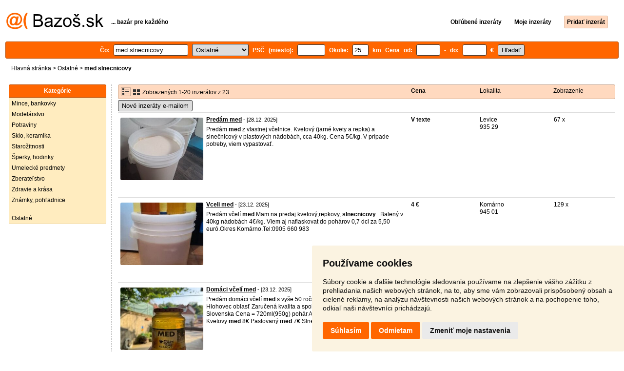

--- FILE ---
content_type: text/html; charset=UTF-8
request_url: https://ostatne.bazos.sk/inzeraty/med-slnecnicovy/
body_size: 9337
content:
<!DOCTYPE html>
<html lang="sk">
<head>
<title>Med slnecnicovy bazár - Ostatné | Bazoš.sk</title>
<meta http-equiv="Content-Type" content="text/html; charset=utf-8">
<meta name="description" content="Ostatné - Med slnecnicovy bazár. Vyberajte z 23 inzerátov. Predaj ľahko a rýchlo na Bazoš.sk. Cez 400 tisíc užívateľov za deň."><meta property="og:title" content="Med slnecnicovy bazár - Ostatné">
<meta property="og:type" content="website">
<meta property="og:site_name" content="Bazos.sk">
<meta property="og:description" content="Ostatné - Med slnecnicovy bazár. Vyberajte z 23 inzerátov. Predaj ľahko a rýchlo na Bazoš.sk. Cez 400 tisíc užívateľov za deň.">
<link rel="canonical" href="https://ostatne.bazos.sk/inzeraty/med-slnecnicovy/"><meta property="fb:admins" content="1055875657">
<link rel="stylesheet" href="https://www.bazos.sk/bazos66s.css" type="text/css"><link rel="preload" as="image" href="https://www.bazos.sk/obrazky/bazos.svg">
<link rel="stylesheet" href="https://www.bazos.sk/bazosprint.css" type="text/css" media="print">
<link rel="icon" href="https://www.bazos.sk/favicon.svg" type="image/svg+xml">
<link rel="icon" HREF="https://www.bazos.sk/favicon.ico" sizes="32x32">
<link rel="apple-touch-icon" href="https://www.bazos.sk/apple-touch-icon.png">

<script async="async" src="https://www.google.com/adsense/search/ads.js"></script>
<script type="text/javascript" charset="utf-8">
(function(g,o){g[o]=g[o]||function(){(g[o]['q']=g[o]['q']||[]).push(
  arguments)},g[o]['t']=1*new Date})(window,'_googCsa');
</script><script>
var xhr = new XMLHttpRequest();
var naseptavac_value = '';
function naseptavac(value) {
  if (value=='')  {
  	naseptavac_value = '';
  	document.getElementById('vysledek').innerHTML='';
  	}
else {
	if (naseptavac_value == value) {
		return false;
	}
	naseptavac_value = value;
	setTimeout(function () {
		if (naseptavac_value != value) {
			return false;
		}
		xhr.onreadystatechange = function() {
 		 if (this.readyState == 4 && naseptavac_value == value){
				document.getElementById('vysledek').innerHTML = this.responseText;
			}
 		 };
		xhr.open("POST", '/suggest.php');
		xhr.setRequestHeader('Content-type', 'application/x-www-form-urlencoded');
		xhr.send('rubnas=OS&catnas=&qnas='+encodeURIComponent(naseptavac_value));
	}, 250);
}
}

var naseptavacpsc_value = '';
function naseptavacpsc(value) {
  if (value=='')  {
  	naseptavacpsc_value = '';
  	document.getElementById('vysledekpsc').innerHTML='<table cellpadding=\"3\" cellspacing=\"0\" class=\"tablenaspsc\"><tr><td class=\"act\" onclick=\"getLocation();\"><b>Inzeráty v okolí</b></td></tr></table>';
  	}
else {
	if (naseptavacpsc_value == value) {
		return false;
	}
	naseptavacpsc_value = value;
	setTimeout(function () {
		if (naseptavacpsc_value != value) {
			return false;
		}
		xhr.onreadystatechange = function() {
 		 if (this.readyState == 4 && naseptavacpsc_value == value){
				document.getElementById('vysledekpsc').innerHTML = this.responseText;
			}
 		 };
		xhr.open("POST", '/suggestpsc.php');
		xhr.setRequestHeader('Content-type', 'application/x-www-form-urlencoded');
		xhr.send('qnaspsc='+encodeURIComponent(naseptavacpsc_value));
	}, 250);
}
}

function getLocation() {
if (navigator.geolocation) {navigator.geolocation.getCurrentPosition(showPosition);}
else {document.getElementById('hlokalita').value = '';}
}
function showPosition(position) {
		xhr.onreadystatechange = function() {
 		 if (this.readyState == 4){
				document.getElementById('hlokalita').value = this.responseText;
				document.forms['formt'].submit();
			}
 		 };
		xhr.open("POST", '/zip.php');
		xhr.setRequestHeader('Content-type', 'application/x-www-form-urlencoded');
		xhr.send('latitude='+encodeURIComponent(position.coords.latitude)+'&longitude='+encodeURIComponent(position.coords.longitude));
}

var agent_value = '';
function agentclick() {
  if (document.getElementById('agentmail').value=='')  {
  	document.getElementById("agentmail").focus();
    return false;
  	}
else {
agent_value = document.getElementById('agentmail').value;
xhr.onreadystatechange = function() {
  if (this.readyState == 4){
				document.getElementById('overlay').innerHTML = this.responseText;
			}
  };
xhr.open("POST", '/agent.php');
xhr.setRequestHeader('Content-type', 'application/x-www-form-urlencoded');
xhr.send('hledat=med slnecnicovy&rubrikav=OS&hlokalita=&humkreis=&cenaod=&cenado=&cat=&typ=&agentmail='+encodeURIComponent(agent_value));
}
}

function odeslatrequest(value,params) {
xhr.onreadystatechange = function() {
  if (this.readyState == 4){
				document.getElementById('overlay').innerHTML = this.responseText;
			}
  };
xhr.open("POST", value);
xhr.setRequestHeader('Content-type', 'application/x-www-form-urlencoded');
xhr.send(params);
}
function overlay() {
	el = document.getElementById("overlay");
	el.style.display = (el.style.display == "inline") ? "none" : "inline";
}
function odeslatakci(postaction,value1,value2,value3) {
document.getElementById('postaction').value = postaction;
document.getElementById("postv1").value = value1;
document.getElementById("postv2").value = value2;
document.getElementById("postv3").value = value3;
document.formaction.submit();
}
</script>
</head>

<body>

<div class="sirka">


<div class="listalogor">
<div class="listalogol"><a href="https://www.bazos.sk/" title="Bazos.sk - Inzercia, inzeráty"><img src="https://www.bazos.sk/obrazky/bazos.svg" width="199" height="34" alt="Bazos.sk - Inzercia, inzeráty"></a></div>
<div class="listalogom"><b>... bazár pre každého</b></div>
<div class="listalogop"><a href="https://www.bazos.sk/oblubene.php"><b>Obľúbené inzeráty</b></a> <a href="https://www.bazos.sk/moje-inzeraty.php"><b>Moje inzeráty</b></a> <a href="/pridat-inzerat.php"><b><span class=pridati>Pridať inzerát</span></b></a></div>
</div>
<form name="formt" id="formt" method=get action="https://ostatne.bazos.sk/">
<div class="listah">
<div class="rubriky">
<b>
Čo: <span class=vysokoli><span id="vysledek"></span><input type="search" onkeyup="naseptavac(this.value);" id=hledat name=hledat size="17" maxlength="256" value="med slnecnicovy" autocomplete="off" title="Čo? Hľadaný výraz"></span>

<select name="rubriky" onchange='this.form.submit();' title="Vyber rubriku">
<option value="www">Všetky rubriky</option>
<option value="auto">Auto</option><option value="deti">Deti</option><option value="dom">Dom a záhrada</option><option value="elektro">Elektro</option><option value="foto">Foto</option><option value="hudba">Hudba</option><option value="knihy">Knihy</option><option value="mobil">Mobily</option><option value="motocykle">Motocykle</option><option value="nabytok">Nábytok</option><option value="oblecenie">Oblečenie</option><option value="pc">PC</option><option value="praca">Práca</option><option value="reality">Reality</option><option value="sluzby">Služby</option><option value="stroje">Stroje</option><option value="sport">Šport</option><option value="vstupenky">Vstupenky</option><option value="zvierata">Zvieratá</option><option value="ostatne" selected>Ostatné</option></select>

PSČ (miesto): <span class=vysokolipsc><span id="vysledekpsc"></span><input type="search" name="hlokalita" id="hlokalita" onkeyup="naseptavacpsc(this.value);" onclick="naseptavacpsc(this.value);" value="" size="5" maxlength="25" autocomplete="off" title="Kde? PSČ (miesto)" style="-webkit-appearance: none;"></span>
Okolie: <input name="humkreis" title="Okolie v km" value="25" size="3" style="width: 25px;"> km
Cena od: <input name=cenaod title="Cena od €" maxlength="12" size="4" value=""> - do: <input name=cenado title="Cena do €" maxlength="12" size="4" value=""> €  <input type="submit" name="Submit" value="Hľadať">
<input type="hidden" name="order" id="order"><input type="hidden" name="crp" id="crp"><input type="hidden" id="kitx" name="kitx" value="ano"></b>
</div>
</div>
</form>
<div class="drobky"><a href=https://www.bazos.sk/>Hlavná stránka</a>  > <a href="https://ostatne.bazos.sk">Ostatné</a> > <h1 class="nadpiskategorie">med slnecnicovy</h1></div>
<br>


<div class="flexmain"><div class="menuleft"><div class="nadpismenu">Kategórie</div>
<div class="barvalmenu">
<div class="barvaleva">
<a href="/numizmatika/" >Mince, bankovky</a>
<a href="/modelarstvo/" >Modelárstvo</a>
<a href="/potraviny/" >Potraviny</a>
<a href="/sklo/" >Sklo, keramika</a>
<a href="/starozitnosti/" >Starožitnosti</a>
<a href="https://oblecenie.bazos.sk/sperky/">Šperky, hodinky</a>
<a href="/umelecke/" >Umelecké predmety</a>
<a href="/zberatelstvo/" >Zberateľstvo</a>
<a href="/zdravie/" >Zdravie a krása</a>
<a href="/filatelia/" >Známky, pohľadnice</a>
<br>
<a href="/ostatne/" >Ostatné</a>
</div></div>
</div><div class="maincontent">


<div class="listainzerat inzeratyflex">
<div class="inzeratynadpis"><img src="https://www.bazos.sk/obrazky/list.gif" width="18" height="16" alt="List inzerátov" class=gallerylista> <form name="formgal" id="formgal" method="post" style="display: inline;"><input type="hidden" name="gal" value="g"><input type="image" alt="Submit" src="https://www.bazos.sk/obrazky/gallery.gif" width="18" height="16" class="gallerylist inputgal"></form> Zobrazených 1-20 inzerátov z 23</div>
<div class="inzeratycena"><b><span onclick="document.getElementById('order').value=1;document.forms['formt'].submit();" class="paction">Cena</span></b></div>
<div class="inzeratylok">Lokalita</div>
<div class="inzeratyview"><span onclick="document.getElementById('order').value=3;document.forms['formt'].submit();" class="paction">Zobrazenie</span></div>
</div><form name="formaction" method="post" style="display: inline;"><input type="hidden" id="postaction" name="postaction" value=""><input type="hidden" id="postv1" name="postv1" value=""><input type="hidden" id="postv2" name="postv2" value=""><input type="hidden" id="postv3" name="postv3" value=""></form><button type="button" onclick="odeslatrequest('/agent.php','teloverit=');overlay();">Nové inzeráty e-mailom</button>
	<div id="overlay">
     <div></div>
</div>

<div id="container_one"></div>

<div class="inzeraty inzeratyflex">
<div class="inzeratynadpis"><a href="/inzerat/186906029/predam-med.php"><img src="https://www.bazos.sk/img/1t/029/186906029.jpg" class="obrazek" alt="Predám med" width="170" height="128"></a>
<h2 class=nadpis><a href="/inzerat/186906029/predam-med.php">Predám med</a></h2><span class=velikost10> - [28.12. 2025]</span><br>
<div class=popis>Predám <b>med</b> z vlastnej včelnice.
Kvetový (jarné kvety a repka) a slnečnicový v plastových nádobách, cca 40kg.
Cena 5€/kg. 
V prípade potreby, viem vypastovať.</div><br><br>
</div>
<div class="inzeratycena"><b><span translate="no">V texte</span></b></div>
<div class="inzeratylok">Levice<br>935 29</div>
<div class="inzeratyview">67 x</div>
<div class="inzeratyakce">
<span onclick="odeslatakci('spam','186906029');return false;" class="akce paction">Označiť zlý inzerát</span> <span onclick="odeslatakci('category','186906029');return false;" class="akce paction">Chybnú kategóriu</span> <span onclick="odeslatakci('rating','2681491','384178','Ladislav');return false;" class="akce paction">Ohodnotiť užívateľa</span> <span onclick="odeslatakci('edit','186906029');return false;" class="akce paction">Zmazať/Upraviť/Topovať</span>
</div>
</div>

<div class="inzeraty inzeratyflex">
<div class="inzeratynadpis"><a href="/inzerat/186793392/vceli-med.php"><img src="https://www.bazos.sk/img/1t/392/186793392.jpg" class="obrazek" alt="Vceli med" width="170" height="128"></a>
<h2 class=nadpis><a href="/inzerat/186793392/vceli-med.php">Vceli med</a></h2><span class=velikost10> - [23.12. 2025]</span><br>
<div class=popis>Predám včelí <b>med</b>.Mam na predaj kvetový,repkovy, <b>slnecnicovy</b> . Balený v 40kg nádobách 4€/kg. Viem aj naflaskovat do pohárov 0,7 dcl za 5,50 euró.Okres Komárno.Tel:0905 660 983
</div><br><br>
</div>
<div class="inzeratycena"><b><span translate="no">   4 €</span></b></div>
<div class="inzeratylok">Komárno<br>945 01</div>
<div class="inzeratyview">129 x</div>
<div class="inzeratyakce">
<span onclick="odeslatakci('spam','186793392');return false;" class="akce paction">Označiť zlý inzerát</span> <span onclick="odeslatakci('category','186793392');return false;" class="akce paction">Chybnú kategóriu</span> <span onclick="odeslatakci('rating','6133879','2110738','xy');return false;" class="akce paction">Ohodnotiť užívateľa</span> <span onclick="odeslatakci('edit','186793392');return false;" class="akce paction">Zmazať/Upraviť/Topovať</span>
</div>
</div>

<div class="inzeraty inzeratyflex">
<div class="inzeratynadpis"><a href="/inzerat/186791008/domaci-vceli-med.php"><img src="https://www.bazos.sk/img/1t/008/186791008.jpg?t=1766504469" class="obrazek" alt="Domáci včelí med" width="170" height="128"></a>
<h2 class=nadpis><a href="/inzerat/186791008/domaci-vceli-med.php">Domáci včelí med</a></h2><span class=velikost10> - [23.12. 2025]</span><br>
<div class=popis>Predám domáci včelí <b>med</b> s vyše 50 ročnou históriou, registrovaná včelnica Hlohovec oblasť

Zaručená kvalita a spokojnosť od zákazníkov z celého Slovenska

Cena = 720ml(950g) pohár

Agátový <b>med</b>       10€
Repkový <b>med</b>        6€
Kvetovy <b>med</b>         8€
Pastovaný <b>med</b>     7€
Slnečnicový <b>med</b>  8€
 ...</div><br><br>
</div>
<div class="inzeratycena"><b><span translate="no">   6 €</span></b></div>
<div class="inzeratylok">Hlohovec<br>920 01</div>
<div class="inzeratyview">104 x</div>
<div class="inzeratyakce">
<span onclick="odeslatakci('spam','186791008');return false;" class="akce paction">Označiť zlý inzerát</span> <span onclick="odeslatakci('category','186791008');return false;" class="akce paction">Chybnú kategóriu</span> <span onclick="odeslatakci('rating','4614499','3064908','Maro%C5%A1+Borovsk%C3%BD');return false;" class="akce paction">Ohodnotiť užívateľa</span> <span onclick="odeslatakci('edit','186791008');return false;" class="akce paction">Zmazať/Upraviť/Topovať</span>
</div>
</div>

<div class="inzeraty inzeratyflex">
<div class="inzeratynadpis"><a href="/inzerat/186765027/vcely-med.php"><img src="https://www.bazos.sk/img/1t/027/186765027.jpg" class="obrazek" alt="Včely med" width="170" height="128"></a>
<h2 class=nadpis><a href="/inzerat/186765027/vcely-med.php">Včely med</a></h2><span class=velikost10> - [22.12. 2025]</span><br>
<div class=popis>Predám tohtoročný včely <b>med</b> v  35 kg nádobách 
Slnečnicový - 4,50 eur/kg 
Jarný kvetový - 4,50eur/kg
V pohároch  7€/950g 

Pri väčšom odbere dohoda možná
Dokopy cca 460 kg 

Nádoby na výmenu.</div><br><br>
</div>
<div class="inzeratycena"><b><span translate="no">   4 €</span></b></div>
<div class="inzeratylok">Rimavská Sobota<br>980 50</div>
<div class="inzeratyview">206 x</div>
<div class="inzeratyakce">
<span onclick="odeslatakci('spam','186765027');return false;" class="akce paction">Označiť zlý inzerát</span> <span onclick="odeslatakci('category','186765027');return false;" class="akce paction">Chybnú kategóriu</span> <span onclick="odeslatakci('rating','6132956','5098098','Jozef');return false;" class="akce paction">Ohodnotiť užívateľa</span> <span onclick="odeslatakci('edit','186765027');return false;" class="akce paction">Zmazať/Upraviť/Topovať</span>
</div>
</div>

<div class="inzeraty inzeratyflex">
<div class="inzeratynadpis"><a href="/inzerat/186726129/vceli-med.php"><img src="https://www.bazos.sk/img/1t/129/186726129.jpg" class="obrazek" alt="Včelí med" width="170" height="128"></a>
<h2 class=nadpis><a href="/inzerat/186726129/vceli-med.php">Včelí med</a></h2><span class=velikost10> - [21.12. 2025]</span><br>
<div class=popis>Ponúkam na predaj repkový <b>med</b> 7€/1kg, kvetový <b>med</b> 8€/1kg, slnečnicový <b>med</b> 8€/1kg, a agátový <b>med</b> 10€/1kg z vlastnej včelnice nachádzajúcej sa v katastri obce Cabaj Čápor v okr. Nitra
Číslo registrácie prevádzkarne: 1228/2017
Číslo ochrannej známky SLOVENSKÝ <b>med</b>: 1358/214649</div><br><br>
</div>
<div class="inzeratycena"><b><span translate="no">V texte</span></b></div>
<div class="inzeratylok">Nitra<br>951 17</div>
<div class="inzeratyview">84 x</div>
<div class="inzeratyakce">
<span onclick="odeslatakci('spam','186726129');return false;" class="akce paction">Označiť zlý inzerát</span> <span onclick="odeslatakci('category','186726129');return false;" class="akce paction">Chybnú kategóriu</span> <span onclick="odeslatakci('rating','4524191','2942307','Du%C5%A1an+Klbik');return false;" class="akce paction">Ohodnotiť užívateľa</span> <span onclick="odeslatakci('edit','186726129');return false;" class="akce paction">Zmazať/Upraviť/Topovať</span>
</div>
</div>

<div class="inzeraty inzeratyflex">
<div class="inzeratynadpis"><a href="/inzerat/186445782/svatojansky-masazny-lubovnikovy-olej.php"><img src="https://www.bazos.sk/img/1t/782/186445782.jpg?t=1765622952" class="obrazek" alt="Svätojánsky masážny Ľubovníkový olej" width="170" height="128"></a>
<h2 class=nadpis><a href="/inzerat/186445782/svatojansky-masazny-lubovnikovy-olej.php">Svätojánsky masážny Ľubovníkový olej</a></h2><span class=velikost10> - <span title="TOP 1x Platí do 20.12. 2025" class="ztop">TOP</span> - [20.12. 2025]</span><br>
<div class=popis>Ponúkame Vám Svätojánsky masážny liečivý ľubovníkový olejček.

- masážny olej - silný regeneračný 
a relaxačný účinok

- pri bolestiach chrbta pomáha uvoľnovať a odstraňovať napätie svalov,šliach,preťaženie,vyživuje <b>med</b>zistavcové platničky a chrbticu

- lieči zápaly nervov,bolesti kĺbov a sva ...</div><br><br>
</div>
<div class="inzeratycena"><b><span translate="no">   5 €</span></b></div>
<div class="inzeratylok">Bratislava<br>811 01</div>
<div class="inzeratyview">55 x</div>
<div class="inzeratyakce">
<span onclick="odeslatakci('spam','186445782');return false;" class="akce paction">Označiť zlý inzerát</span> <span onclick="odeslatakci('category','186445782');return false;" class="akce paction">Chybnú kategóriu</span> <span onclick="odeslatakci('rating','6120560','5081616','bylinkovy+svet');return false;" class="akce paction">Ohodnotiť užívateľa</span> <span onclick="odeslatakci('edit','186445782');return false;" class="akce paction">Zmazať/Upraviť/Topovať</span>
</div>
</div>

<div class="inzeraty inzeratyflex">
<div class="inzeratynadpis"><a href="/inzerat/186654119/vceli-med.php"><img src="https://www.bazos.sk/img/1t/119/186654119.jpg?t=1766141753" class="obrazek" alt="Včelí med" width="170" height="128"></a>
<h2 class=nadpis><a href="/inzerat/186654119/vceli-med.php">Včelí med</a></h2><span class=velikost10> - [19.12. 2025]</span><br>
<div class=popis>Včelí <b>med</b> priamo od včelára. Repkový, agatovo-kvetovy, slnečnicový. 7€/kg.</div><br><br>
</div>
<div class="inzeratycena"><b><span translate="no">V texte</span></b></div>
<div class="inzeratylok">Nitra<br>951 15</div>
<div class="inzeratyview">97 x</div>
<div class="inzeratyakce">
<span onclick="odeslatakci('spam','186654119');return false;" class="akce paction">Označiť zlý inzerát</span> <span onclick="odeslatakci('category','186654119');return false;" class="akce paction">Chybnú kategóriu</span> <span onclick="odeslatakci('rating','5726205','4538966','Jozef');return false;" class="akce paction">Ohodnotiť užívateľa</span> <span onclick="odeslatakci('edit','186654119');return false;" class="akce paction">Zmazať/Upraviť/Topovať</span>
</div>
</div>

<div class="inzeraty inzeratyflex">
<div class="inzeratynadpis"><a href="/inzerat/186465860/zen-olejcek-pre-prirodzeny-pokoj.php"><img src="https://www.bazos.sk/img/1t/860/186465860.jpg" class="obrazek" alt="ZEN - Olejček pre prirodzený pokoj" width="170" height="128"></a>
<h2 class=nadpis><a href="/inzerat/186465860/zen-olejcek-pre-prirodzeny-pokoj.php">ZEN - Olejček pre prirodzený pokoj</a></h2><span class=velikost10> - [14.12. 2025]</span><br>
<div class=popis>Neuspáva, no upokojí aj počas náročného dňa! 
Zloženie:
- Ľanový olej lisovaný za studena 
- Slnečnicový olej lisovaný za studena
- <b>med</b>ovka lekárska – jemne upokojuje, pomáha zmierniť úzkosť a napätie, ale NESPÔSOBUJE ospalosť, takže koncentráciu neovplyvňuje
- Bazalka Marseille 
- Tymián 
-  ...</div><br><br>
</div>
<div class="inzeratycena"><b><span translate="no">   10 €</span></b></div>
<div class="inzeratylok">Nové Zámky<br>941 31</div>
<div class="inzeratyview">443 x</div>
<div class="inzeratyakce">
<span onclick="odeslatakci('spam','186465860');return false;" class="akce paction">Označiť zlý inzerát</span> <span onclick="odeslatakci('category','186465860');return false;" class="akce paction">Chybnú kategóriu</span> <span onclick="odeslatakci('rating','5994094','4895197','Moonam+Natural+Products');return false;" class="akce paction">Ohodnotiť užívateľa</span> <span onclick="odeslatakci('edit','186465860');return false;" class="akce paction">Zmazať/Upraviť/Topovať</span>
</div>
</div>

<div class="inzeraty inzeratyflex">
<div class="inzeratynadpis"><a href="/inzerat/186351101/med-slnecnicovy-a-med-repkovy.php"><img src="https://www.bazos.sk/img/1t/101/186351101.jpg" class="obrazek" alt="Med slnečnicový a med repkový" width="170" height="128"></a>
<h2 class=nadpis><a href="/inzerat/186351101/med-slnecnicovy-a-med-repkovy.php">Med slnečnicový a med repkový</a></h2><span class=velikost10> - [10.12. 2025]</span><br>
<div class=popis>Predám tohtoročný včelí <b>med</b> v hliníkových a plastových nádobách. <b>med</b> slnečnicový-3,90€/kg
<b>med</b> repkový-3,40€/kg. V prípade záujmu ma kontaktujte na tel. č. 0903249155</div><br><br>
</div>
<div class="inzeratycena"><b><span translate="no">V texte</span></b></div>
<div class="inzeratylok">Levice<br>935 29</div>
<div class="inzeratyview">172 x</div>
<div class="inzeratyakce">
<span onclick="odeslatakci('spam','186351101');return false;" class="akce paction">Označiť zlý inzerát</span> <span onclick="odeslatakci('category','186351101');return false;" class="akce paction">Chybnú kategóriu</span> <span onclick="odeslatakci('rating','5872145','4669144','Med');return false;" class="akce paction">Ohodnotiť užívateľa</span> <span onclick="odeslatakci('edit','186351101');return false;" class="akce paction">Zmazať/Upraviť/Topovať</span>
</div>
</div>

<div class="inzeraty inzeratyflex">
<div class="inzeratynadpis"><a href="/inzerat/186329051/domaci-med.php"><img src="https://www.bazos.sk/img/1t/051/186329051.jpg" class="obrazek" alt="Domáci med" width="170" height="128"></a>
<h2 class=nadpis><a href="/inzerat/186329051/domaci-med.php">Domáci med</a></h2><span class=velikost10> - [10.12. 2025]</span><br>
<div class=popis>Predám tohtoročný <b>med</b> slnečnicový, v ktorom je aj 30 percent z lipy. 6.5 za kg...nad 40 kg zľava. 
Som registrovaný včelár. 
</div><br><br>
</div>
<div class="inzeratycena"><b><span translate="no">   5 €</span></b></div>
<div class="inzeratylok">Trebišov<br>076 41</div>
<div class="inzeratyview">118 x</div>
<div class="inzeratyakce">
<span onclick="odeslatakci('spam','186329051');return false;" class="akce paction">Označiť zlý inzerát</span> <span onclick="odeslatakci('category','186329051');return false;" class="akce paction">Chybnú kategóriu</span> <span onclick="odeslatakci('rating','3237635','1190874','A.P');return false;" class="akce paction">Ohodnotiť užívateľa</span> <span onclick="odeslatakci('edit','186329051');return false;" class="akce paction">Zmazať/Upraviť/Topovať</span>
</div>
</div>

<div class="inzeraty inzeratyflex">
<div class="inzeratynadpis"><a href="/inzerat/185897169/predam-vcely-med.php"><img src="https://www.bazos.sk/img/1t/169/185897169.jpg?t=1767354354" class="obrazek" alt="Včelí med" width="170" height="128"></a>
<h2 class=nadpis><a href="/inzerat/185897169/predam-vcely-med.php">Včelí med</a></h2><span class=velikost10> - [28.11. 2025]</span><br>
<div class=popis>Predám tohtoročný včely <b>med</b> 40 kg nádobe 
Slnečnicový - 4,50 eur/kg 145 kg 652,50 eur
Agát - 5 eur/kg 455 kg 2275 eur
V pohároch 6.50 kg a v malých 5l nádobách 7kg 40 eur nádoba 

Pri väčšom odbere 4.46 za kg komplett 
Dokopy 600 kg za 2800 eur
Viem aj zobrať po dohode
Nádoby na výmenu alebo 15 eur/ ...</div><br><br>
</div>
<div class="inzeratycena"><b><span translate="no">   4 €</span></b></div>
<div class="inzeratylok">Revúca<br>982 01</div>
<div class="inzeratyview">1229 x</div>
<div class="inzeratyakce">
<span onclick="odeslatakci('spam','185897169');return false;" class="akce paction">Označiť zlý inzerát</span> <span onclick="odeslatakci('category','185897169');return false;" class="akce paction">Chybnú kategóriu</span> <span onclick="odeslatakci('rating','3499950','3543503','Gabriel+G%C3%A9recz');return false;" class="akce paction">Ohodnotiť užívateľa</span> <span onclick="odeslatakci('edit','185897169');return false;" class="akce paction">Zmazať/Upraviť/Topovať</span>
</div>
</div>

<div class="inzeraty inzeratyflex">
<div class="inzeratynadpis"><a href="/inzerat/185804958/slnecnicovy-med.php"><img src="https://www.bazos.sk/img/1t/958/185804958.jpg?t=1764827834" class="obrazek" alt="Slnečnicový med" width="170" height="128"></a>
<h2 class=nadpis><a href="/inzerat/185804958/slnecnicovy-med.php">Slnečnicový med</a></h2><span class=velikost10> - [26.11. 2025]</span><br>
<div class=popis>Ponúkam na predaj vlastný tohtoročný slnečnicový <b>med</b> v 40kg obaloch. <b>med</b> je natúr/prvá trieda priamo od včelára. Som shrfarmár reg. veľkovčelár na viacerých stanovištiach. Množstvo,balenie a dovoz podľa dohody... 
Cena 4,5€/kg</div><br><br>
</div>
<div class="inzeratycena"><b><span translate="no">Dohodou</span></b></div>
<div class="inzeratylok">Komárno<br>945 01</div>
<div class="inzeratyview">103 x</div>
<div class="inzeratyakce">
<span onclick="odeslatakci('spam','185804958');return false;" class="akce paction">Označiť zlý inzerát</span> <span onclick="odeslatakci('category','185804958');return false;" class="akce paction">Chybnú kategóriu</span> <span onclick="odeslatakci('rating','4801276','3316193','Peter');return false;" class="akce paction">Ohodnotiť užívateľa</span> <span onclick="odeslatakci('edit','185804958');return false;" class="akce paction">Zmazať/Upraviť/Topovať</span>
</div>
</div>

<div class="inzeraty inzeratyflex">
<div class="inzeratynadpis"><a href="/inzerat/185700608/med-a-medovina.php"><img src="https://www.bazos.sk/img/1t/608/185700608.jpg" class="obrazek" alt="Med a medovina" width="170" height="128"></a>
<h2 class=nadpis><a href="/inzerat/185700608/med-a-medovina.php">Med a medovina</a></h2><span class=velikost10> - [23.11. 2025]</span><br>
<div class=popis>Predám tohtoročný včelí <b>med</b>: kvetový - repkový 8 €,  marhuľový 12 €, lipový 12 €, slnečnicový 10 €.
Predám <b>med</b>ovinu s višňovou príchuťou - 0,75 l á 10 € (zlatá <b>med</b>aila, ktorú udelil Cech výrobcov <b>med</b>oviny Slovenska).
</div><br><br>
</div>
<div class="inzeratycena"><b><span translate="no">V texte</span></b></div>
<div class="inzeratylok">Nitra<br>951 15</div>
<div class="inzeratyview">320 x</div>
<div class="inzeratyakce">
<span onclick="odeslatakci('spam','185700608');return false;" class="akce paction">Označiť zlý inzerát</span> <span onclick="odeslatakci('category','185700608');return false;" class="akce paction">Chybnú kategóriu</span> <span onclick="odeslatakci('rating','3779401','1934705','Kamil');return false;" class="akce paction">Ohodnotiť užívateľa</span> <span onclick="odeslatakci('edit','185700608');return false;" class="akce paction">Zmazať/Upraviť/Topovať</span>
</div>
</div>

<div class="inzeraty inzeratyflex">
<div class="inzeratynadpis"><a href="/inzerat/185698713/med.php"><img src="https://www.bazos.sk/img/1t/713/185698713.jpg" class="obrazek" alt="med" width="170" height="128"></a>
<h2 class=nadpis><a href="/inzerat/185698713/med.php">med</a></h2><span class=velikost10> - [23.11. 2025]</span><br>
<div class=popis>Som kočujúci včelár, kočujem od jari do jesene.Ponúkam na predaj vo veľkom výborný repkový a slnečnicový <b>med</b>.
Cena repkového <b>med</b>u 4,20 €
cena slnečnicového <b>med</b>u 4,50 €</div><br><br>
</div>
<div class="inzeratycena"><b><span translate="no">Dohodou</span></b></div>
<div class="inzeratylok">Komárno<br>945 01</div>
<div class="inzeratyview">144 x</div>
<div class="inzeratyakce">
<span onclick="odeslatakci('spam','185698713');return false;" class="akce paction">Označiť zlý inzerát</span> <span onclick="odeslatakci('category','185698713');return false;" class="akce paction">Chybnú kategóriu</span> <span onclick="odeslatakci('rating','0','5039074','G%C3%A1bor');return false;" class="akce paction">Ohodnotiť užívateľa</span> <span onclick="odeslatakci('edit','185698713');return false;" class="akce paction">Zmazať/Upraviť/Topovať</span>
</div>
</div>

<div class="inzeraty inzeratyflex">
<div class="inzeratynadpis"><a href="/inzerat/185456547/predam-vceli-med.php"><img src="https://www.bazos.sk/img/1t/547/185456547.jpg" class="obrazek" alt="predám včelí med" width="170" height="128"></a>
<h2 class=nadpis><a href="/inzerat/185456547/predam-vceli-med.php">predám včelí med</a></h2><span class=velikost10> - [17.11. 2025]</span><br>
<div class=popis>Predám slnečnicový <b>med</b> (na obr. vlavo) v 40kg vedrách. Cena 3,80€ Naflaškovaný + 0,65€ Pid: 234/2024-420-3</div><br><br>
</div>
<div class="inzeratycena"><b><span translate="no">   3 €</span></b></div>
<div class="inzeratylok">Levice<br>934 01</div>
<div class="inzeratyview">419 x</div>
<div class="inzeratyakce">
<span onclick="odeslatakci('spam','185456547');return false;" class="akce paction">Označiť zlý inzerát</span> <span onclick="odeslatakci('category','185456547');return false;" class="akce paction">Chybnú kategóriu</span> <span onclick="odeslatakci('rating','1684340','72772','Gabo');return false;" class="akce paction">Ohodnotiť užívateľa</span> <span onclick="odeslatakci('edit','185456547');return false;" class="akce paction">Zmazať/Upraviť/Topovať</span>
</div>
</div>

<div class="inzeraty inzeratyflex">
<div class="inzeratynadpis"><a href="/inzerat/185407860/vceli-med.php"><img src="https://www.bazos.sk/img/1t/860/185407860.jpg" class="obrazek" alt="Včelí med" width="170" height="128"></a>
<h2 class=nadpis><a href="/inzerat/185407860/vceli-med.php">Včelí med</a></h2><span class=velikost10> - [16.11. 2025]</span><br>
<div class=popis>Slnečnicový včelí <b>med</b> 7€
Som registrovaný včelár.</div><br><br>
</div>
<div class="inzeratycena"><b><span translate="no">   7 €</span></b></div>
<div class="inzeratylok">Levice<br>935 65</div>
<div class="inzeratyview">198 x</div>
<div class="inzeratyakce">
<span onclick="odeslatakci('spam','185407860');return false;" class="akce paction">Označiť zlý inzerát</span> <span onclick="odeslatakci('category','185407860');return false;" class="akce paction">Chybnú kategóriu</span> <span onclick="odeslatakci('rating','6062447','5005424','Viktor');return false;" class="akce paction">Ohodnotiť užívateľa</span> <span onclick="odeslatakci('edit','185407860');return false;" class="akce paction">Zmazať/Upraviť/Topovať</span>
</div>
</div>

<div class="inzeraty inzeratyflex">
<div class="inzeratynadpis"><a href="/inzerat/185399051/vceli-med.php"><img src="https://www.bazos.sk/obrazky/empty.gif" class="obrazek" alt="Včelí med" width="170" height="128"></a>
<h2 class=nadpis><a href="/inzerat/185399051/vceli-med.php">Včelí med</a></h2><span class=velikost10> - [16.11. 2025]</span><br>
<div class=popis>Dobrý deň , ponúkam na predaj včelí <b>med</b> repkovy pastovany 9€, kvetovy 10€, slnečnicový 10€, Lipový 10€, lúčny 12€. Taktiež ponúkam propolis tinktúru 4€, pergu - čistý včely peľ tzv.vcely chlieb . Včelar Trebatice</div><br><br>
</div>
<div class="inzeratycena"><b><span translate="no">V texte</span></b></div>
<div class="inzeratylok">Piešťany<br>922 10</div>
<div class="inzeratyview">165 x</div>
<div class="inzeratyakce">
<span onclick="odeslatakci('spam','185399051');return false;" class="akce paction">Označiť zlý inzerát</span> <span onclick="odeslatakci('category','185399051');return false;" class="akce paction">Chybnú kategóriu</span> <span onclick="odeslatakci('rating','5123556','3747633','Ivana+Dvorska');return false;" class="akce paction">Ohodnotiť užívateľa</span> <span onclick="odeslatakci('edit','185399051');return false;" class="akce paction">Zmazať/Upraviť/Topovať</span>
</div>
</div>

<div class="inzeraty inzeratyflex">
<div class="inzeratynadpis"><a href="/inzerat/185290322/vceli-med.php"><img src="https://www.bazos.sk/img/1t/322/185290322.jpg" class="obrazek" alt="Včelí med" width="170" height="128"></a>
<h2 class=nadpis><a href="/inzerat/185290322/vceli-med.php">Včelí med</a></h2><span class=velikost10> - [13.11. 2025]</span><br>
<div class=popis>Predám tohtoročný včelí <b>med</b> jarný repkovy cena 3,50/kg, jesenný slnečnicový 4eura/kg a agatovo-lipovy <b>med</b> cena 5eur/kg...v prípade záujmu aj v pastovanom stave,vo fľašiach,aj s dokladom z pokladne</div><br><br>
</div>
<div class="inzeratycena"><b><span translate="no">   5 €</span></b></div>
<div class="inzeratylok">Levice<br>935 55</div>
<div class="inzeratyview">647 x</div>
<div class="inzeratyakce">
<span onclick="odeslatakci('spam','185290322');return false;" class="akce paction">Označiť zlý inzerát</span> <span onclick="odeslatakci('category','185290322');return false;" class="akce paction">Chybnú kategóriu</span> <span onclick="odeslatakci('rating','5865093','4723671','Gabriel');return false;" class="akce paction">Ohodnotiť užívateľa</span> <span onclick="odeslatakci('edit','185290322');return false;" class="akce paction">Zmazať/Upraviť/Topovať</span>
</div>
</div>

<div class="inzeraty inzeratyflex">
<div class="inzeratynadpis"><a href="/inzerat/185182025/domaci-vceli-med.php"><img src="https://www.bazos.sk/img/1t/025/185182025.jpg?t=1765913625" class="obrazek" alt="Domáci včelí med" width="170" height="128"></a>
<h2 class=nadpis><a href="/inzerat/185182025/domaci-vceli-med.php">Domáci včelí med</a></h2><span class=velikost10> - [10.11. 2025]</span><br>
<div class=popis>Predám domáci včelí <b>med</b> 🍯 , Repkovy 6€ kg, slnečnicový 6€ cena za 25kg,cena za 1kg repkovy 7€ a slnečnicový 7€, registračné číslo chovu:26989, 0911393976, možný dovoz</div><br><br>
</div>
<div class="inzeratycena"><b><span translate="no">   7 €</span></b></div>
<div class="inzeratylok">Čadca<br>023 05</div>
<div class="inzeratyview">378 x</div>
<div class="inzeratyakce">
<span onclick="odeslatakci('spam','185182025');return false;" class="akce paction">Označiť zlý inzerát</span> <span onclick="odeslatakci('category','185182025');return false;" class="akce paction">Chybnú kategóriu</span> <span onclick="odeslatakci('rating','5760814','2604747','%C5%A0tefan');return false;" class="akce paction">Ohodnotiť užívateľa</span> <span onclick="odeslatakci('edit','185182025');return false;" class="akce paction">Zmazať/Upraviť/Topovať</span>
</div>
</div>

<div class="inzeraty inzeratyflex">
<div class="inzeratynadpis"><a href="/inzerat/185157814/kvetovy-med.php"><img src="https://www.bazos.sk/img/1t/814/185157814.jpg?t=1765303694" class="obrazek" alt="Slnečnicový med" width="170" height="128"></a>
<h2 class=nadpis><a href="/inzerat/185157814/kvetovy-med.php">Slnečnicový med</a></h2><span class=velikost10> - [10.11. 2025]</span><br>
<div class=popis>Ponúkam domáci včelí <b>med</b> z vlastnej včelnice. V ponuke je slnečnicový <b>med</b> za 6 EUR/720ml.
Možnosť poslať kuriérom alebo poštou na dobierku (8 ks v balíku).  
Registračné číslo chovu: 2018/1522/132/Mo</div><br><br>
</div>
<div class="inzeratycena"><b><span translate="no">   6 €</span></b></div>
<div class="inzeratylok">Nové Zámky<br>940 02</div>
<div class="inzeratyview">273 x</div>
<div class="inzeratyakce">
<span onclick="odeslatakci('spam','185157814');return false;" class="akce paction">Označiť zlý inzerát</span> <span onclick="odeslatakci('category','185157814');return false;" class="akce paction">Chybnú kategóriu</span> <span onclick="odeslatakci('rating','4406822','2131662','Ivan');return false;" class="akce paction">Ohodnotiť užívateľa</span> <span onclick="odeslatakci('edit','185157814');return false;" class="akce paction">Zmazať/Upraviť/Topovať</span>
</div>
</div>
<div id="container_two"></div><script type="text/javascript" charset="utf-8">
var pageOptions = {
  'pubId': 'pub-3645948300403337',
  'query' : 'med slnecnicovy',
  "channel": "4622775456",  'linkTarget' : '_blank',
  'personalizedAds' : 'false',
  'ivt': false,
'styleId' : '6171314811',  'hl': 'sk'
};

var adblock1 = {
  'container': 'container_one',
  'width': 'auto',
  'maxTop' : 2
};

var adblock2 = {
  'container': 'container_two',
  'width': 'auto',
  'number' : 2
};

_googCsa('ads', pageOptions, adblock2);</script>

<br><div class="strankovani">Stránka: <b><span class=cisla>1</span></b> <span onclick="document.getElementById('kitx').value='ne';document.getElementById('crp').value=20;document.forms['formt'].submit();" class="paction">2</span> <span onclick="document.getElementById('kitx').value='ne';document.getElementById('crp').value=20;document.forms['formt'].submit();" class="paction"><b>Ďalšia</b></span></div><br><br><br>


</div></div><br>

&copy;2026 Bazoš - <b>Inzercia, bazár </b><br>
<a href="https://www.bazos.sk/pomoc.php">Pomoc</a>, <a href="https://www.bazos.sk/otazky.php">Otázky</a>, <a href="https://www.bazos.sk/hodnotenie.php">Hodnotenie</a>, <a href="https://www.bazos.sk/kontakt.php">Kontakt</a>, <a href="https://www.bazos.sk/reklama.php">Reklama</a>, <a href="https://www.bazos.sk/podmienky.php">Podmienky</a>, <a href="https://www.bazos.sk/ochrana-udajov.php">Ochrana údajov</a>, <span onclick="odeslatakci('rss','&hledat=med+slnecnicovy');return false;" class="paction">RSS</span>, <form name="formvkm" id="formvkm" method="post" style="display: inline;"><input type="hidden" name="vkm" value="m"><input type="submit" class="vkm" value="Mobilná verzia"></form><br>

Inzeráty Ostatné celkom: <b>101239</b>, za 24 hodín: <b>3058</b><br><br>
<a href="https://www.bazos.sk/mapa-kategorie.php">Mapa kategórií</a>, <a href="https://ostatne.bazos.sk/mapa-search.php">Najvyhľadávanejšie výrazy</a>
<br>
Krajiny: <a href="https://ostatne.bazos.sk">Slovensko</a>, <a href="https://ostatni.bazos.cz">Česká republika</a>, <a href="https://pozostale.bazos.pl">Poľsko</a>, <a href="https://sonstige.bazos.at">Rakúsko</a>
<br>
<br>
</div>

<script src="https://www.bazos.sk/cookie-consent.js"></script>
<script>
document.addEventListener('DOMContentLoaded', function () {
cookieconsent.run({"notice_banner_type":"simple","consent_type":"express","palette":"light","language":"sk","page_load_consent_levels":["strictly-necessary"],"notice_banner_reject_button_hide":false,"preferences_center_close_button_hide":false,"page_refresh_confirmation_buttons":false,"cookie_domain": "bazos.sk"});
});
</script>
<a href="#" id="open_preferences_center"> </a>

<!-- Google tag (gtag.js) -->
<script async src="https://www.googletagmanager.com/gtag/js?id=G-HLZSNE9Z0C"></script>
<script>
  window.dataLayer = window.dataLayer || [];
  function gtag(){dataLayer.push(arguments);}
  gtag('js', new Date());

  gtag('config', 'G-HLZSNE9Z0C');
</script>

</body>
</html>

--- FILE ---
content_type: text/css
request_url: https://www.bazos.sk/bazosprint.css
body_size: 1284
content:
body,td,div,.p,a{font-family:Verdana,Arial,Helvetica, sans-serif;font-size: 12px;line-height:1.3;color: #000000;}
body {background-color: #FFFFFF;}
.bodyr {background-color: #FFD9BF;margin: 0px;}
#iframekontakt {border:0px;width: 100%;}
A:hover {text-decoration: underline;color:#CC3333;}
a {text-decoration: none;}
table {border:0px;}
img{border:0px;}
h1 {font-size: 15px;font-weight: bold;margin:3px 0px 3px 3px;}
.nadpiskategorie {font-size: 12px;font-weight: bold;margin:0px;display: inline;}
form {margin-top: 0px; margin-bottom: 0px;}
.sirka {max-width:1500px;}
.menuleft {display:none;}
.listadvlevo {border-right: 0px dashed #bbbbbb; margin: 10px;}
.listadvpravo {display: none;}
.listah {display: none;}
iframe {display: none;}
.listahl {border-right: 1px dashed #dddddd; margin: 10px;}
.velikost10, .velikost10 a, .velikost10 A:hover {font-size: 11px;}
.rubriky, .rubriky A, .rubriky A:hover {word-spacing: 5px;COLOR: #ffffff;text-align: center;}
.rubrikyv {word-spacing: 0px;}
.nadpisnahlavni A, .nadpisnahlavni A:hover {font-size: 14px;color: #000000;font-weight: bold; line-height:20px;}
.inzeraty {padding:5px;border-top: 1px solid #dddddd;}
.inzeraty:hover {background-color: #FBF3E1;}
.listainzerat {background-color: #FFD9BF;padding:5px;border: 1px solid #C7A995;}
.inzerat {background-color: #FFFFFF;}
.barevne {background-color: #FFD9BF;border: 1px solid #E4C2AB;}
.cisla {background-color: #FFD9BF;border: 1px solid #E4C2AB; padding:4px; margin:-2px;}
.nadpis {display: inline;margin:0px;font-size: 12px;font-weight: bold;display:inline-block;word-wrap: break-word;}
.nadpis a {text-decoration: underline;}
.nadpis A:hover {text-decoration: none;}
.barvalmenu {background-color: #FFECBF;padding-left:1px;border: 1px solid #EBD9B0;}
.nadpismenu, .nadpismenu A, .nadpismenu A:hover {background-color: #FF6600;color: #ffffff;text-align: center;font-weight: bold;padding: 5px;border: 1px solid #BF4C00;}
.barvaleva A {DISPLAY: block;padding: 4px;line-height:1.2;}
.kniha a {font-size: 13px;}
.obrazekflithumb {border: 1px solid Black;max-height:100px; height:auto;max-width:115px;margin-bottom:5px;}
.ztop {COLOR: #FF0000;font-weight: bold;}
.ovse {COLOR: #C00029;}
#zvyraznenikat {COLOR: #CC3333;font-weight: bold;}
.strankovani{word-spacing: 4px;text-align: center;}
.drobky {padding:10px 1px 0px 15px;}
.cena {padding:0px 10px 0px 5px;}
.popis {padding-top:5px;word-wrap: break-word;}
.akce {font-size: 11px;color: #5D5D5D;visibility: hidden;margin-right:7px;}.vypis:hover .akce {visibility: visible;}
.ebanner {padding:0px 7px 5px 2px;}
.inputpridat {width: 350px;}
.textpridat {width: 350px;height: 110px;}
#vysledek {position:absolute;top:18px;left:-5px;margin: 0px;padding: 5px;width: 318px;}
#vysledekpsc {position:absolute;top:18px;left:-5px;margin: 0px;padding: 5px;width: 318px;}
.tablenas {width: 318px;background:#ffffff;text-align: left;word-spacing: 0px;color: #000000;font-weight: normal;cursor:pointer;margin: 0px;padding: 0px;border:1px solid #999;}
.tablenaspsc {width: 318px;background:#ffffff;text-align: left;word-spacing: 0px;color: #000000;font-weight: normal;cursor:pointer;margin: 0px;padding: 0px;border:1px solid #999;}
.vysokoli {position: relative;z-index:2;}
.vysokolipsc {position: relative;z-index:1;}
.act:hover {background-color: #FF6600;color:#ffffff;width:100%;}
.mobilskryt{display: none;}
.podobne{display: none;}
.kontaktniformular{display: none;}
.adgoogdetail{display: none;}
.imgv {max-width: 100%; height: auto;}
.gallerytxt {display: block;padding-left:4px;padding-right:4px;padding-top:2px;word-wrap: break-word;}
.galleryobal {width: 290px; height: 290px;display: inline-block; vertical-align: top; position: relative;margin:10px 10px 0px 0px;border: 1px solid #bbbbbb;}
.galleryobal:hover {background-color: #FBF3E1;}
.galleryobrazek {max-width: 290px; max-height: 217px;}
.gallerylokalita {text-align: right;}
.gallerylist {vertical-align: bottom;}
.gallerylista {vertical-align: bottom;border: 1px solid #C7A995;}
#overlay {display: none;}
#overlay div {background-color: #fff;border:1px solid #dddddd;padding:15px;}